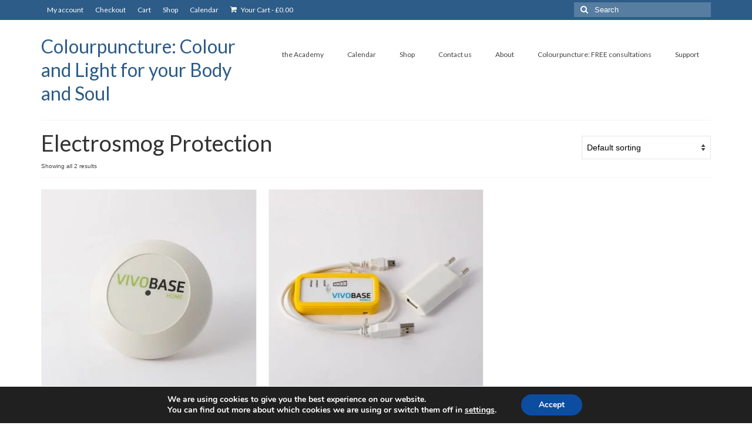

--- FILE ---
content_type: text/html; charset=UTF-8
request_url: https://colourpuncture.uk/product-tag/electrosmog-protection/
body_size: 17699
content:
<!DOCTYPE html>
<html class="no-js" lang="en-US" itemscope="itemscope" itemtype="https://schema.org/WebPage">
<head>
  <meta charset="UTF-8">
  <meta name="viewport" content="width=device-width, initial-scale=1.0">
  <meta http-equiv="X-UA-Compatible" content="IE=edge">
  <title>Electrosmog Protection &#8211; Colourpuncture: Colour and Light for your Body and Soul</title>
<meta name='robots' content='max-image-preview:large' />
	<style>img:is([sizes="auto" i], [sizes^="auto," i]) { contain-intrinsic-size: 3000px 1500px }</style>
	<link rel='dns-prefetch' href='//capi-automation.s3.us-east-2.amazonaws.com' />
<link rel='dns-prefetch' href='//fonts.googleapis.com' />
<link rel="alternate" type="application/rss+xml" title="Colourpuncture: Colour and Light for your Body and Soul &raquo; Feed" href="https://colourpuncture.uk/feed/" />
<link rel="alternate" type="application/rss+xml" title="Colourpuncture: Colour and Light for your Body and Soul &raquo; Comments Feed" href="https://colourpuncture.uk/comments/feed/" />
<link rel="alternate" type="application/rss+xml" title="Colourpuncture: Colour and Light for your Body and Soul &raquo; Electrosmog Protection Tag Feed" href="https://colourpuncture.uk/product-tag/electrosmog-protection/feed/" />
<script type="text/javascript">
/* <![CDATA[ */
window._wpemojiSettings = {"baseUrl":"https:\/\/s.w.org\/images\/core\/emoji\/16.0.1\/72x72\/","ext":".png","svgUrl":"https:\/\/s.w.org\/images\/core\/emoji\/16.0.1\/svg\/","svgExt":".svg","source":{"concatemoji":"https:\/\/colourpuncture.uk\/wp-includes\/js\/wp-emoji-release.min.js?ver=6.8.2"}};
/*! This file is auto-generated */
!function(s,n){var o,i,e;function c(e){try{var t={supportTests:e,timestamp:(new Date).valueOf()};sessionStorage.setItem(o,JSON.stringify(t))}catch(e){}}function p(e,t,n){e.clearRect(0,0,e.canvas.width,e.canvas.height),e.fillText(t,0,0);var t=new Uint32Array(e.getImageData(0,0,e.canvas.width,e.canvas.height).data),a=(e.clearRect(0,0,e.canvas.width,e.canvas.height),e.fillText(n,0,0),new Uint32Array(e.getImageData(0,0,e.canvas.width,e.canvas.height).data));return t.every(function(e,t){return e===a[t]})}function u(e,t){e.clearRect(0,0,e.canvas.width,e.canvas.height),e.fillText(t,0,0);for(var n=e.getImageData(16,16,1,1),a=0;a<n.data.length;a++)if(0!==n.data[a])return!1;return!0}function f(e,t,n,a){switch(t){case"flag":return n(e,"\ud83c\udff3\ufe0f\u200d\u26a7\ufe0f","\ud83c\udff3\ufe0f\u200b\u26a7\ufe0f")?!1:!n(e,"\ud83c\udde8\ud83c\uddf6","\ud83c\udde8\u200b\ud83c\uddf6")&&!n(e,"\ud83c\udff4\udb40\udc67\udb40\udc62\udb40\udc65\udb40\udc6e\udb40\udc67\udb40\udc7f","\ud83c\udff4\u200b\udb40\udc67\u200b\udb40\udc62\u200b\udb40\udc65\u200b\udb40\udc6e\u200b\udb40\udc67\u200b\udb40\udc7f");case"emoji":return!a(e,"\ud83e\udedf")}return!1}function g(e,t,n,a){var r="undefined"!=typeof WorkerGlobalScope&&self instanceof WorkerGlobalScope?new OffscreenCanvas(300,150):s.createElement("canvas"),o=r.getContext("2d",{willReadFrequently:!0}),i=(o.textBaseline="top",o.font="600 32px Arial",{});return e.forEach(function(e){i[e]=t(o,e,n,a)}),i}function t(e){var t=s.createElement("script");t.src=e,t.defer=!0,s.head.appendChild(t)}"undefined"!=typeof Promise&&(o="wpEmojiSettingsSupports",i=["flag","emoji"],n.supports={everything:!0,everythingExceptFlag:!0},e=new Promise(function(e){s.addEventListener("DOMContentLoaded",e,{once:!0})}),new Promise(function(t){var n=function(){try{var e=JSON.parse(sessionStorage.getItem(o));if("object"==typeof e&&"number"==typeof e.timestamp&&(new Date).valueOf()<e.timestamp+604800&&"object"==typeof e.supportTests)return e.supportTests}catch(e){}return null}();if(!n){if("undefined"!=typeof Worker&&"undefined"!=typeof OffscreenCanvas&&"undefined"!=typeof URL&&URL.createObjectURL&&"undefined"!=typeof Blob)try{var e="postMessage("+g.toString()+"("+[JSON.stringify(i),f.toString(),p.toString(),u.toString()].join(",")+"));",a=new Blob([e],{type:"text/javascript"}),r=new Worker(URL.createObjectURL(a),{name:"wpTestEmojiSupports"});return void(r.onmessage=function(e){c(n=e.data),r.terminate(),t(n)})}catch(e){}c(n=g(i,f,p,u))}t(n)}).then(function(e){for(var t in e)n.supports[t]=e[t],n.supports.everything=n.supports.everything&&n.supports[t],"flag"!==t&&(n.supports.everythingExceptFlag=n.supports.everythingExceptFlag&&n.supports[t]);n.supports.everythingExceptFlag=n.supports.everythingExceptFlag&&!n.supports.flag,n.DOMReady=!1,n.readyCallback=function(){n.DOMReady=!0}}).then(function(){return e}).then(function(){var e;n.supports.everything||(n.readyCallback(),(e=n.source||{}).concatemoji?t(e.concatemoji):e.wpemoji&&e.twemoji&&(t(e.twemoji),t(e.wpemoji)))}))}((window,document),window._wpemojiSettings);
/* ]]> */
</script>
<link rel='stylesheet' id='dashicons-css' href='https://colourpuncture.uk/wp-includes/css/dashicons.min.css?ver=6.8.2' type='text/css' media='all' />
<link rel='stylesheet' id='thickbox-css' href='https://colourpuncture.uk/wp-includes/js/thickbox/thickbox.css?ver=6.8.2' type='text/css' media='all' />
<style id='wp-emoji-styles-inline-css' type='text/css'>

	img.wp-smiley, img.emoji {
		display: inline !important;
		border: none !important;
		box-shadow: none !important;
		height: 1em !important;
		width: 1em !important;
		margin: 0 0.07em !important;
		vertical-align: -0.1em !important;
		background: none !important;
		padding: 0 !important;
	}
</style>
<link rel='stylesheet' id='cntctfrm_form_style-css' href='https://colourpuncture.uk/wp-content/plugins/contact-form-plugin/css/form_style.css?ver=4.3.5' type='text/css' media='all' />
<style id='woocommerce-inline-inline-css' type='text/css'>
.woocommerce form .form-row .required { visibility: visible; }
</style>
<link rel='stylesheet' id='mc4wp-form-themes-css' href='https://colourpuncture.uk/wp-content/plugins/mailchimp-for-wp/assets/css/form-themes.css?ver=4.10.8' type='text/css' media='all' />
<link rel='stylesheet' id='wc-gateway-ppec-frontend-css' href='https://colourpuncture.uk/wp-content/plugins/woocommerce-gateway-paypal-express-checkout/assets/css/wc-gateway-ppec-frontend.css?ver=2.1.3' type='text/css' media='all' />
<link rel='stylesheet' id='brands-styles-css' href='https://colourpuncture.uk/wp-content/plugins/woocommerce/assets/css/brands.css?ver=10.3.7' type='text/css' media='all' />
<link rel='stylesheet' id='virtue_theme-css' href='https://colourpuncture.uk/wp-content/themes/virtue/assets/css/virtue.css?ver=3.4.13' type='text/css' media='all' />
<link rel='stylesheet' id='virtue_skin-css' href='https://colourpuncture.uk/wp-content/themes/virtue/assets/css/skins/default.css?ver=3.4.13' type='text/css' media='all' />
<link rel='stylesheet' id='redux-google-fonts-virtue-css' href='https://fonts.googleapis.com/css?family=Lato%3A400%2C700&#038;ver=6.8.2' type='text/css' media='all' />
<link rel='stylesheet' id='moove_gdpr_frontend-css' href='https://colourpuncture.uk/wp-content/plugins/gdpr-cookie-compliance/dist/styles/gdpr-main.css?ver=5.0.9' type='text/css' media='all' />
<style id='moove_gdpr_frontend-inline-css' type='text/css'>
#moove_gdpr_cookie_modal,#moove_gdpr_cookie_info_bar,.gdpr_cookie_settings_shortcode_content{font-family:&#039;Nunito&#039;,sans-serif}#moove_gdpr_save_popup_settings_button{background-color:#373737;color:#fff}#moove_gdpr_save_popup_settings_button:hover{background-color:#000}#moove_gdpr_cookie_info_bar .moove-gdpr-info-bar-container .moove-gdpr-info-bar-content a.mgbutton,#moove_gdpr_cookie_info_bar .moove-gdpr-info-bar-container .moove-gdpr-info-bar-content button.mgbutton{background-color:#0C4DA2}#moove_gdpr_cookie_modal .moove-gdpr-modal-content .moove-gdpr-modal-footer-content .moove-gdpr-button-holder a.mgbutton,#moove_gdpr_cookie_modal .moove-gdpr-modal-content .moove-gdpr-modal-footer-content .moove-gdpr-button-holder button.mgbutton,.gdpr_cookie_settings_shortcode_content .gdpr-shr-button.button-green{background-color:#0C4DA2;border-color:#0C4DA2}#moove_gdpr_cookie_modal .moove-gdpr-modal-content .moove-gdpr-modal-footer-content .moove-gdpr-button-holder a.mgbutton:hover,#moove_gdpr_cookie_modal .moove-gdpr-modal-content .moove-gdpr-modal-footer-content .moove-gdpr-button-holder button.mgbutton:hover,.gdpr_cookie_settings_shortcode_content .gdpr-shr-button.button-green:hover{background-color:#fff;color:#0C4DA2}#moove_gdpr_cookie_modal .moove-gdpr-modal-content .moove-gdpr-modal-close i,#moove_gdpr_cookie_modal .moove-gdpr-modal-content .moove-gdpr-modal-close span.gdpr-icon{background-color:#0C4DA2;border:1px solid #0C4DA2}#moove_gdpr_cookie_info_bar span.moove-gdpr-infobar-allow-all.focus-g,#moove_gdpr_cookie_info_bar span.moove-gdpr-infobar-allow-all:focus,#moove_gdpr_cookie_info_bar button.moove-gdpr-infobar-allow-all.focus-g,#moove_gdpr_cookie_info_bar button.moove-gdpr-infobar-allow-all:focus,#moove_gdpr_cookie_info_bar span.moove-gdpr-infobar-reject-btn.focus-g,#moove_gdpr_cookie_info_bar span.moove-gdpr-infobar-reject-btn:focus,#moove_gdpr_cookie_info_bar button.moove-gdpr-infobar-reject-btn.focus-g,#moove_gdpr_cookie_info_bar button.moove-gdpr-infobar-reject-btn:focus,#moove_gdpr_cookie_info_bar span.change-settings-button.focus-g,#moove_gdpr_cookie_info_bar span.change-settings-button:focus,#moove_gdpr_cookie_info_bar button.change-settings-button.focus-g,#moove_gdpr_cookie_info_bar button.change-settings-button:focus{-webkit-box-shadow:0 0 1px 3px #0C4DA2;-moz-box-shadow:0 0 1px 3px #0C4DA2;box-shadow:0 0 1px 3px #0C4DA2}#moove_gdpr_cookie_modal .moove-gdpr-modal-content .moove-gdpr-modal-close i:hover,#moove_gdpr_cookie_modal .moove-gdpr-modal-content .moove-gdpr-modal-close span.gdpr-icon:hover,#moove_gdpr_cookie_info_bar span[data-href]>u.change-settings-button{color:#0C4DA2}#moove_gdpr_cookie_modal .moove-gdpr-modal-content .moove-gdpr-modal-left-content #moove-gdpr-menu li.menu-item-selected a span.gdpr-icon,#moove_gdpr_cookie_modal .moove-gdpr-modal-content .moove-gdpr-modal-left-content #moove-gdpr-menu li.menu-item-selected button span.gdpr-icon{color:inherit}#moove_gdpr_cookie_modal .moove-gdpr-modal-content .moove-gdpr-modal-left-content #moove-gdpr-menu li a span.gdpr-icon,#moove_gdpr_cookie_modal .moove-gdpr-modal-content .moove-gdpr-modal-left-content #moove-gdpr-menu li button span.gdpr-icon{color:inherit}#moove_gdpr_cookie_modal .gdpr-acc-link{line-height:0;font-size:0;color:transparent;position:absolute}#moove_gdpr_cookie_modal .moove-gdpr-modal-content .moove-gdpr-modal-close:hover i,#moove_gdpr_cookie_modal .moove-gdpr-modal-content .moove-gdpr-modal-left-content #moove-gdpr-menu li a,#moove_gdpr_cookie_modal .moove-gdpr-modal-content .moove-gdpr-modal-left-content #moove-gdpr-menu li button,#moove_gdpr_cookie_modal .moove-gdpr-modal-content .moove-gdpr-modal-left-content #moove-gdpr-menu li button i,#moove_gdpr_cookie_modal .moove-gdpr-modal-content .moove-gdpr-modal-left-content #moove-gdpr-menu li a i,#moove_gdpr_cookie_modal .moove-gdpr-modal-content .moove-gdpr-tab-main .moove-gdpr-tab-main-content a:hover,#moove_gdpr_cookie_info_bar.moove-gdpr-dark-scheme .moove-gdpr-info-bar-container .moove-gdpr-info-bar-content a.mgbutton:hover,#moove_gdpr_cookie_info_bar.moove-gdpr-dark-scheme .moove-gdpr-info-bar-container .moove-gdpr-info-bar-content button.mgbutton:hover,#moove_gdpr_cookie_info_bar.moove-gdpr-dark-scheme .moove-gdpr-info-bar-container .moove-gdpr-info-bar-content a:hover,#moove_gdpr_cookie_info_bar.moove-gdpr-dark-scheme .moove-gdpr-info-bar-container .moove-gdpr-info-bar-content button:hover,#moove_gdpr_cookie_info_bar.moove-gdpr-dark-scheme .moove-gdpr-info-bar-container .moove-gdpr-info-bar-content span.change-settings-button:hover,#moove_gdpr_cookie_info_bar.moove-gdpr-dark-scheme .moove-gdpr-info-bar-container .moove-gdpr-info-bar-content button.change-settings-button:hover,#moove_gdpr_cookie_info_bar.moove-gdpr-dark-scheme .moove-gdpr-info-bar-container .moove-gdpr-info-bar-content u.change-settings-button:hover,#moove_gdpr_cookie_info_bar span[data-href]>u.change-settings-button,#moove_gdpr_cookie_info_bar.moove-gdpr-dark-scheme .moove-gdpr-info-bar-container .moove-gdpr-info-bar-content a.mgbutton.focus-g,#moove_gdpr_cookie_info_bar.moove-gdpr-dark-scheme .moove-gdpr-info-bar-container .moove-gdpr-info-bar-content button.mgbutton.focus-g,#moove_gdpr_cookie_info_bar.moove-gdpr-dark-scheme .moove-gdpr-info-bar-container .moove-gdpr-info-bar-content a.focus-g,#moove_gdpr_cookie_info_bar.moove-gdpr-dark-scheme .moove-gdpr-info-bar-container .moove-gdpr-info-bar-content button.focus-g,#moove_gdpr_cookie_info_bar.moove-gdpr-dark-scheme .moove-gdpr-info-bar-container .moove-gdpr-info-bar-content a.mgbutton:focus,#moove_gdpr_cookie_info_bar.moove-gdpr-dark-scheme .moove-gdpr-info-bar-container .moove-gdpr-info-bar-content button.mgbutton:focus,#moove_gdpr_cookie_info_bar.moove-gdpr-dark-scheme .moove-gdpr-info-bar-container .moove-gdpr-info-bar-content a:focus,#moove_gdpr_cookie_info_bar.moove-gdpr-dark-scheme .moove-gdpr-info-bar-container .moove-gdpr-info-bar-content button:focus,#moove_gdpr_cookie_info_bar.moove-gdpr-dark-scheme .moove-gdpr-info-bar-container .moove-gdpr-info-bar-content span.change-settings-button.focus-g,span.change-settings-button:focus,button.change-settings-button.focus-g,button.change-settings-button:focus,#moove_gdpr_cookie_info_bar.moove-gdpr-dark-scheme .moove-gdpr-info-bar-container .moove-gdpr-info-bar-content u.change-settings-button.focus-g,#moove_gdpr_cookie_info_bar.moove-gdpr-dark-scheme .moove-gdpr-info-bar-container .moove-gdpr-info-bar-content u.change-settings-button:focus{color:#0C4DA2}#moove_gdpr_cookie_modal .moove-gdpr-branding.focus-g span,#moove_gdpr_cookie_modal .moove-gdpr-modal-content .moove-gdpr-tab-main a.focus-g,#moove_gdpr_cookie_modal .moove-gdpr-modal-content .moove-gdpr-tab-main .gdpr-cd-details-toggle.focus-g{color:#0C4DA2}#moove_gdpr_cookie_modal.gdpr_lightbox-hide{display:none}
</style>
<script type="text/javascript" src="https://colourpuncture.uk/wp-includes/js/jquery/jquery.min.js?ver=3.7.1" id="jquery-core-js"></script>
<script type="text/javascript" src="https://colourpuncture.uk/wp-includes/js/jquery/jquery-migrate.min.js?ver=3.4.1" id="jquery-migrate-js"></script>
<script type="text/javascript" src="https://colourpuncture.uk/wp-content/plugins/woocommerce/assets/js/jquery-blockui/jquery.blockUI.min.js?ver=2.7.0-wc.10.3.7" id="wc-jquery-blockui-js" defer="defer" data-wp-strategy="defer"></script>
<script type="text/javascript" id="wc-add-to-cart-js-extra">
/* <![CDATA[ */
var wc_add_to_cart_params = {"ajax_url":"\/wp-admin\/admin-ajax.php","wc_ajax_url":"\/?wc-ajax=%%endpoint%%","i18n_view_cart":"View cart","cart_url":"https:\/\/colourpuncture.uk\/cart\/","is_cart":"","cart_redirect_after_add":"no"};
/* ]]> */
</script>
<script type="text/javascript" src="https://colourpuncture.uk/wp-content/plugins/woocommerce/assets/js/frontend/add-to-cart.min.js?ver=10.3.7" id="wc-add-to-cart-js" defer="defer" data-wp-strategy="defer"></script>
<script type="text/javascript" src="https://colourpuncture.uk/wp-content/plugins/woocommerce/assets/js/js-cookie/js.cookie.min.js?ver=2.1.4-wc.10.3.7" id="wc-js-cookie-js" defer="defer" data-wp-strategy="defer"></script>
<script type="text/javascript" id="woocommerce-js-extra">
/* <![CDATA[ */
var woocommerce_params = {"ajax_url":"\/wp-admin\/admin-ajax.php","wc_ajax_url":"\/?wc-ajax=%%endpoint%%","i18n_password_show":"Show password","i18n_password_hide":"Hide password"};
/* ]]> */
</script>
<script type="text/javascript" src="https://colourpuncture.uk/wp-content/plugins/woocommerce/assets/js/frontend/woocommerce.min.js?ver=10.3.7" id="woocommerce-js" defer="defer" data-wp-strategy="defer"></script>
<!--[if lt IE 9]>
<script type="text/javascript" src="https://colourpuncture.uk/wp-content/themes/virtue/assets/js/vendor/respond.min.js?ver=6.8.2" id="virtue-respond-js"></script>
<![endif]-->
<link rel="https://api.w.org/" href="https://colourpuncture.uk/wp-json/" /><link rel="alternate" title="JSON" type="application/json" href="https://colourpuncture.uk/wp-json/wp/v2/product_tag/291" /><link rel="EditURI" type="application/rsd+xml" title="RSD" href="https://colourpuncture.uk/xmlrpc.php?rsd" />
<meta name="generator" content="WordPress 6.8.2" />
<meta name="generator" content="WooCommerce 10.3.7" />
<style type="text/css">#logo {padding-top:25px;}#logo {padding-bottom:10px;}#logo {margin-left:0px;}#logo {margin-right:0px;}#nav-main {margin-top:40px;}#nav-main {margin-bottom:10px;}.headerfont, .tp-caption {font-family:Lato;}.topbarmenu ul li {font-family:Lato;}input[type=number]::-webkit-inner-spin-button, input[type=number]::-webkit-outer-spin-button { -webkit-appearance: none; margin: 0; } input[type=number] {-moz-appearance: textfield;}.quantity input::-webkit-outer-spin-button,.quantity input::-webkit-inner-spin-button {display: none;}.kad-hidepostauthortop, .postauthortop {display:none;}.product_item .product_details h5 {text-transform: none;}.product_item .product_details h5 {min-height:40px;}.entry-content p { margin-bottom:16px;}</style>	<noscript><style>.woocommerce-product-gallery{ opacity: 1 !important; }</style></noscript>
	<style type="text/css">.recentcomments a{display:inline !important;padding:0 !important;margin:0 !important;}</style>			<script  type="text/javascript">
				!function(f,b,e,v,n,t,s){if(f.fbq)return;n=f.fbq=function(){n.callMethod?
					n.callMethod.apply(n,arguments):n.queue.push(arguments)};if(!f._fbq)f._fbq=n;
					n.push=n;n.loaded=!0;n.version='2.0';n.queue=[];t=b.createElement(e);t.async=!0;
					t.src=v;s=b.getElementsByTagName(e)[0];s.parentNode.insertBefore(t,s)}(window,
					document,'script','https://connect.facebook.net/en_US/fbevents.js');
			</script>
			<!-- WooCommerce Facebook Integration Begin -->
			<script  type="text/javascript">

				fbq('init', '2481138922182159', {}, {
    "agent": "woocommerce_0-10.3.7-3.5.13"
});

				document.addEventListener( 'DOMContentLoaded', function() {
					// Insert placeholder for events injected when a product is added to the cart through AJAX.
					document.body.insertAdjacentHTML( 'beforeend', '<div class=\"wc-facebook-pixel-event-placeholder\"></div>' );
				}, false );

			</script>
			<!-- WooCommerce Facebook Integration End -->
			<link rel="icon" href="https://colourpuncture.uk/wp-content/uploads/2019/08/cropped-colourpuncture-for-children-32x32.jpg" sizes="32x32" />
<link rel="icon" href="https://colourpuncture.uk/wp-content/uploads/2019/08/cropped-colourpuncture-for-children-192x192.jpg" sizes="192x192" />
<link rel="apple-touch-icon" href="https://colourpuncture.uk/wp-content/uploads/2019/08/cropped-colourpuncture-for-children-180x180.jpg" />
<meta name="msapplication-TileImage" content="https://colourpuncture.uk/wp-content/uploads/2019/08/cropped-colourpuncture-for-children-270x270.jpg" />
<style type="text/css" title="dynamic-css" class="options-output">header #logo a.brand,.logofont{font-family:Lato;line-height:40px;font-weight:400;font-style:normal;font-size:32px;}.kad_tagline{font-family:Lato;line-height:20px;font-weight:400;font-style:normal;color:#444444;font-size:14px;}.product_item .product_details h5{font-family:Lato;line-height:20px;font-weight:700;font-style:normal;font-size:16px;}h1{font-family:Lato;line-height:40px;font-weight:normal;font-style:400;font-size:38px;}h2{font-family:Lato;line-height:40px;font-weight:normal;font-style:normal;font-size:32px;}h3{font-family:Lato;line-height:40px;font-weight:normal;font-style:400;font-size:28px;}h4{font-family:Lato;line-height:40px;font-weight:normal;font-style:400;font-size:24px;}h5{font-family:Lato;line-height:24px;font-weight:normal;font-style:700;font-size:18px;}body{font-family:Verdana, Geneva, sans-serif;line-height:20px;font-weight:normal;font-style:400;font-size:14px;}#nav-main ul.sf-menu a{font-family:Lato;line-height:18px;font-weight:400;font-style:normal;font-size:12px;}#nav-second ul.sf-menu a{font-family:Lato;line-height:22px;font-weight:400;font-style:normal;font-size:18px;}.kad-nav-inner .kad-mnav, .kad-mobile-nav .kad-nav-inner li a,.nav-trigger-case{font-family:Lato;line-height:20px;font-weight:400;font-style:normal;font-size:16px;}</style></head>
<body class="archive tax-product_tag term-electrosmog-protection term-291 wp-embed-responsive wp-theme-virtue theme-virtue woocommerce woocommerce-page woocommerce-no-js wide">
	<div id="kt-skip-link"><a href="#content">Skip to Main Content</a></div>
	<div id="wrapper" class="container">
	<header class="banner headerclass" itemscope itemtype="https://schema.org/WPHeader">
	<div id="topbar" class="topclass">
	<div class="container">
		<div class="row">
			<div class="col-md-6 col-sm-6 kad-topbar-left">
				<div class="topbarmenu clearfix">
				<ul id="menu-toolbar-menu" class="sf-menu"><li  class=" menu-item-1938"><a href="https://colourpuncture.uk/my-account/"><span>My account</span></a></li>
<li  class=" menu-item-1939"><a href="https://colourpuncture.uk/checkout/"><span>Checkout</span></a></li>
<li  class=" menu-item-2285"><a href="https://colourpuncture.uk/cart/"><span>Cart</span></a></li>
<li  class=" sf-dropdown menu-item-2295"><a href="https://colourpuncture.uk/shop/"><span>Shop</span></a>
<ul class="sub-menu sf-dropdown-menu dropdown">
	<li  class=" menu-item-5169"><a href="https://colourpuncture.uk/category/colourpuncture/"><span>Colourpuncture</span></a></li>
	<li  class=" menu-item-5170"><a href="https://colourpuncture.uk/category/crystal-therapy/"><span>Crystal therapy</span></a></li>
</ul>
</li>
<li  class=" menu-item-4288"><a href="https://colourpuncture.uk/calendar/"><span>Calendar</span></a></li>
</ul>						<ul class="kad-cart-total">
							<li>
								<a class="cart-contents" href="https://colourpuncture.uk/cart/" title="View your shopping cart">
									<i class="icon-shopping-cart" style="padding-right:5px;"></i>
									Your Cart									<span class="kad-cart-dash">-</span>
									<span class="woocommerce-Price-amount amount"><bdi><span class="woocommerce-Price-currencySymbol">&pound;</span>0.00</bdi></span>								</a>
							</li>
						</ul>
										</div>
			</div><!-- close col-md-6 --> 
			<div class="col-md-6 col-sm-6 kad-topbar-right">
				<div id="topbar-search" class="topbar-widget">
					<form role="search" method="get" class="form-search" action="https://colourpuncture.uk/">
	<label>
		<span class="screen-reader-text">Search for:</span>
		<input type="text" value="" name="s" class="search-query" placeholder="Search">
	</label>
	<button type="submit" class="search-icon"><i class="icon-search"></i></button>
</form>				</div>
			</div> <!-- close col-md-6-->
		</div> <!-- Close Row -->
	</div> <!-- Close Container -->
</div>	<div class="container">
		<div class="row">
			<div class="col-md-4 clearfix kad-header-left">
				<div id="logo" class="logocase">
					<a class="brand logofont" href="https://colourpuncture.uk/">
						Colourpuncture: Colour and Light for your Body and Soul					</a>
									</div> <!-- Close #logo -->
			</div><!-- close logo span -->
							<div class="col-md-8 kad-header-right">
					<nav id="nav-main" class="clearfix" itemscope itemtype="https://schema.org/SiteNavigationElement">
						<ul id="menu-main" class="sf-menu"><li  class=" sf-dropdown menu-item-1903"><a href="https://colourpuncture.uk/the-academy/"><span>the Academy</span></a>
<ul class="sub-menu sf-dropdown-menu dropdown">
	<li  class=" menu-item-5393"><a href="https://colourpuncture.uk/the-academy/constitutional-iridology/"><span>Constitutional Iridology</span></a></li>
	<li  class=" sf-dropdown-submenu menu-item-1907"><a href="https://colourpuncture.uk/the-academy/professional-colourpuncture-training-course/"><span>Professional Colourpuncture training course</span></a>
	<ul class="sub-menu sf-dropdown-menu dropdown">
		<li  class=" menu-item-5552"><a href="https://colourpuncture.uk/the-academy/professional-colourpuncture-training-course/part-1-introduction-to-colourpuncture/"><span>Part 1: Introduction to Colourpuncture</span></a></li>
		<li  class=" menu-item-5553"><a href="https://colourpuncture.uk/the-academy/professional-colourpuncture-training-course/part-5-function-circles/"><span>Part 5: Function Circles</span></a></li>
		<li  class=" menu-item-5554"><a href="https://colourpuncture.uk/the-academy/professional-colourpuncture-training-course/part-6-conflict-resolution/"><span>Part 6: Conflict Resolution</span></a></li>
	</ul>
</li>
	<li  class=" menu-item-1906"><a href="https://colourpuncture.uk/the-academy/colourpuncture-short-workshops/"><span>Colourpuncture Short Workshops</span></a></li>
	<li  class=" menu-item-1904"><a href="https://colourpuncture.uk/the-academy/colourpuncture-cpd/"><span>Colourpuncture CPD</span></a></li>
	<li  class=" sf-dropdown-submenu menu-item-1905"><a href="https://colourpuncture.uk/the-academy/cpd-for-therapists/"><span>CPD for therapists</span></a>
	<ul class="sub-menu sf-dropdown-menu dropdown">
		<li  class=" menu-item-1922"><a href="https://colourpuncture.uk/the-academy/cpd-for-therapists/auricular-colourpuncture/"><span>Auricular Colourpuncture</span></a>
		<ul class="sub-menu sf-dropdown-menu dropdown">
			<li  class=" menu-item-1924"><a href="https://colourpuncture.uk/the-academy/cpd-for-therapists/auricular-colourpuncture/auricular-colourpuncture-part-1-cause-effect-consequence-and-5-elements/"><span>Auricular Colourpuncture Part 1: Cause-effect-consequence and 5 elements</span></a></li>
			<li  class=" menu-item-1923"><a href="https://colourpuncture.uk/the-academy/cpd-for-therapists/auricular-colourpuncture/auricular-colourpuncture-part-2-shadows-of-life/"><span>Auricular Colourpuncture Part 2: Shadows of Life</span></a></li>
		</ul>
</li>
		<li  class=" menu-item-2328"><a href="https://colourpuncture.uk/the-academy/cpd-for-therapists/colour-beauty/"><span>Colour Beauty</span></a></li>
		<li  class=" menu-item-2327"><a href="https://colourpuncture.uk/the-academy/cpd-for-therapists/colour-reflexology/"><span>Colour Reflexology</span></a>
		<ul class="sub-menu sf-dropdown-menu dropdown">
			<li  class=" menu-item-2330"><a href="https://colourpuncture.uk/the-academy/cpd-for-therapists/colour-reflexology/colour-reflexology-part-1/"><span>Colour Reflexology Part 1</span></a></li>
			<li  class=" menu-item-2329"><a href="https://colourpuncture.uk/the-academy/cpd-for-therapists/colour-reflexology/colour-reflexology-part-2/"><span>Colour Reflexology Part 2</span></a></li>
		</ul>
</li>
		<li  class=" menu-item-2326"><a href="https://colourpuncture.uk/the-academy/cpd-for-therapists/energy-emission-analysis-kirlian-photography/"><span>Energy Emission Analysis (Kirlian Photography)</span></a></li>
		<li  class=" menu-item-2325"><a href="https://colourpuncture.uk/the-academy/cpd-for-therapists/ophthalmic-genetic-therapy-ogt/"><span>Ophthalmic Genetic Therapy (OGT)</span></a></li>
	</ul>
</li>
</ul>
</li>
<li  class=" menu-item-5256"><a href="https://colourpuncture.uk/calendar/"><span>Calendar</span></a></li>
<li  class=" sf-dropdown menu-item-1941"><a href="https://colourpuncture.uk/shop/"><span>Shop</span></a>
<ul class="sub-menu sf-dropdown-menu dropdown">
	<li  class=" menu-item-5230"><a href="https://colourpuncture.uk/product-category/books/"><span>Books</span></a></li>
	<li  class=" menu-item-5229"><a href="https://colourpuncture.uk/product-category/colourpuncture/"><span>Colourpuncture</span></a></li>
	<li  class=" menu-item-5228"><a href="https://colourpuncture.uk/product-category/crystal/"><span>Crystal</span></a></li>
	<li  class=" menu-item-5232"><a href="https://colourpuncture.uk/product-category/induction/"><span>Induction</span></a></li>
	<li  class=" menu-item-5281"><a href="https://colourpuncture.uk/product-category/sound/"><span>Sound</span></a></li>
	<li  class=" menu-item-5231"><a href="https://colourpuncture.uk/product-category/wellness/"><span>Wellness</span></a></li>
	<li  class=" menu-item-5563"><a href="https://colourpuncture.uk/product-category/workshops-and-courses/"><span>Workshops and Courses</span></a></li>
</ul>
</li>
<li  class=" menu-item-1858"><a href="https://colourpuncture.uk/contact-us/"><span>Contact us</span></a></li>
<li  class=" sf-dropdown menu-item-5185"><a href="https://colourpuncture.uk/about/"><span>About</span></a>
<ul class="sub-menu sf-dropdown-menu dropdown">
	<li  class=" sf-dropdown-submenu menu-item-1859"><a href="https://colourpuncture.uk/sample-page/"><span>Colourpuncture</span></a>
	<ul class="sub-menu sf-dropdown-menu dropdown">
		<li  class=" menu-item-5186"><a href="https://colourpuncture.uk/about/disclaimer/"><span>Disclaimer</span></a></li>
		<li  class=" menu-item-5187"><a href="https://colourpuncture.uk/about/terms-and-conditions/"><span>Terms and Conditions</span></a></li>
		<li  class=" menu-item-5188"><a href="https://colourpuncture.uk/about/privacy-policy/"><span>Privacy Policy</span></a></li>
	</ul>
</li>
</ul>
</li>
<li  class=" menu-item-5255"><a href="https://colourpuncture.uk/colourpuncture-100-in-30/"><span>Colourpuncture: FREE consultations</span></a></li>
<li  class=" sf-dropdown menu-item-5473"><a href="https://colourpuncture.uk/support/"><span>Support</span></a>
<ul class="sub-menu sf-dropdown-menu dropdown">
	<li  class=" menu-item-5474"><a href="https://colourpuncture.uk/support/colourpuncture-f-a-q/"><span>Colourpuncture F. A. Q.</span></a></li>
	<li  class=" menu-item-5475"><a href="https://colourpuncture.uk/support/maintenance-of-colourpuncture-light-pens-perlux-p-117-and-f-333/"><span>Maintenance of Colourpuncture light pens Perlux P-117 and F-333</span></a></li>
	<li  class=" sf-dropdown-submenu menu-item-5480"><a href="https://colourpuncture.uk/support/colourpuncture-professional-training-resources/"><span>Colourpuncture Professional Training: Resources</span></a>
	<ul class="sub-menu sf-dropdown-menu dropdown">
		<li  class=" menu-item-5481"><a href="https://colourpuncture.uk/support/colourpuncture-professional-training-resources/student-resource-module-1-introduction-to-colourpuncture/"><span>Student Resource Module 1: Introduction to Colourpuncture</span></a></li>
	</ul>
</li>
</ul>
</li>
</ul>					</nav> 
				</div> <!-- Close menuclass-->
			       
		</div> <!-- Close Row -->
					<div id="mobile-nav-trigger" class="nav-trigger">
				<button class="nav-trigger-case mobileclass collapsed" data-toggle="collapse" data-target=".kad-nav-collapse">
					<span class="kad-navbtn"><i class="icon-reorder"></i></span>
					<span class="kad-menu-name">Menu</span>
				</button>
			</div>
			<div id="kad-mobile-nav" class="kad-mobile-nav">
				<div class="kad-nav-inner mobileclass">
					<div class="kad-nav-collapse">
					<ul id="menu-main-1" class="kad-mnav"><li  class=" sf-dropdown menu-item-1903"><a href="https://colourpuncture.uk/the-academy/"><span>the Academy</span></a>
<ul class="sub-menu sf-dropdown-menu dropdown">
	<li  class=" menu-item-5393"><a href="https://colourpuncture.uk/the-academy/constitutional-iridology/"><span>Constitutional Iridology</span></a></li>
	<li  class=" sf-dropdown-submenu menu-item-1907"><a href="https://colourpuncture.uk/the-academy/professional-colourpuncture-training-course/"><span>Professional Colourpuncture training course</span></a>
	<ul class="sub-menu sf-dropdown-menu dropdown">
		<li  class=" menu-item-5552"><a href="https://colourpuncture.uk/the-academy/professional-colourpuncture-training-course/part-1-introduction-to-colourpuncture/"><span>Part 1: Introduction to Colourpuncture</span></a></li>
		<li  class=" menu-item-5553"><a href="https://colourpuncture.uk/the-academy/professional-colourpuncture-training-course/part-5-function-circles/"><span>Part 5: Function Circles</span></a></li>
		<li  class=" menu-item-5554"><a href="https://colourpuncture.uk/the-academy/professional-colourpuncture-training-course/part-6-conflict-resolution/"><span>Part 6: Conflict Resolution</span></a></li>
	</ul>
</li>
	<li  class=" menu-item-1906"><a href="https://colourpuncture.uk/the-academy/colourpuncture-short-workshops/"><span>Colourpuncture Short Workshops</span></a></li>
	<li  class=" menu-item-1904"><a href="https://colourpuncture.uk/the-academy/colourpuncture-cpd/"><span>Colourpuncture CPD</span></a></li>
	<li  class=" sf-dropdown-submenu menu-item-1905"><a href="https://colourpuncture.uk/the-academy/cpd-for-therapists/"><span>CPD for therapists</span></a>
	<ul class="sub-menu sf-dropdown-menu dropdown">
		<li  class=" menu-item-1922"><a href="https://colourpuncture.uk/the-academy/cpd-for-therapists/auricular-colourpuncture/"><span>Auricular Colourpuncture</span></a>
		<ul class="sub-menu sf-dropdown-menu dropdown">
			<li  class=" menu-item-1924"><a href="https://colourpuncture.uk/the-academy/cpd-for-therapists/auricular-colourpuncture/auricular-colourpuncture-part-1-cause-effect-consequence-and-5-elements/"><span>Auricular Colourpuncture Part 1: Cause-effect-consequence and 5 elements</span></a></li>
			<li  class=" menu-item-1923"><a href="https://colourpuncture.uk/the-academy/cpd-for-therapists/auricular-colourpuncture/auricular-colourpuncture-part-2-shadows-of-life/"><span>Auricular Colourpuncture Part 2: Shadows of Life</span></a></li>
		</ul>
</li>
		<li  class=" menu-item-2328"><a href="https://colourpuncture.uk/the-academy/cpd-for-therapists/colour-beauty/"><span>Colour Beauty</span></a></li>
		<li  class=" menu-item-2327"><a href="https://colourpuncture.uk/the-academy/cpd-for-therapists/colour-reflexology/"><span>Colour Reflexology</span></a>
		<ul class="sub-menu sf-dropdown-menu dropdown">
			<li  class=" menu-item-2330"><a href="https://colourpuncture.uk/the-academy/cpd-for-therapists/colour-reflexology/colour-reflexology-part-1/"><span>Colour Reflexology Part 1</span></a></li>
			<li  class=" menu-item-2329"><a href="https://colourpuncture.uk/the-academy/cpd-for-therapists/colour-reflexology/colour-reflexology-part-2/"><span>Colour Reflexology Part 2</span></a></li>
		</ul>
</li>
		<li  class=" menu-item-2326"><a href="https://colourpuncture.uk/the-academy/cpd-for-therapists/energy-emission-analysis-kirlian-photography/"><span>Energy Emission Analysis (Kirlian Photography)</span></a></li>
		<li  class=" menu-item-2325"><a href="https://colourpuncture.uk/the-academy/cpd-for-therapists/ophthalmic-genetic-therapy-ogt/"><span>Ophthalmic Genetic Therapy (OGT)</span></a></li>
	</ul>
</li>
</ul>
</li>
<li  class=" menu-item-5256"><a href="https://colourpuncture.uk/calendar/"><span>Calendar</span></a></li>
<li  class=" sf-dropdown menu-item-1941"><a href="https://colourpuncture.uk/shop/"><span>Shop</span></a>
<ul class="sub-menu sf-dropdown-menu dropdown">
	<li  class=" menu-item-5230"><a href="https://colourpuncture.uk/product-category/books/"><span>Books</span></a></li>
	<li  class=" menu-item-5229"><a href="https://colourpuncture.uk/product-category/colourpuncture/"><span>Colourpuncture</span></a></li>
	<li  class=" menu-item-5228"><a href="https://colourpuncture.uk/product-category/crystal/"><span>Crystal</span></a></li>
	<li  class=" menu-item-5232"><a href="https://colourpuncture.uk/product-category/induction/"><span>Induction</span></a></li>
	<li  class=" menu-item-5281"><a href="https://colourpuncture.uk/product-category/sound/"><span>Sound</span></a></li>
	<li  class=" menu-item-5231"><a href="https://colourpuncture.uk/product-category/wellness/"><span>Wellness</span></a></li>
	<li  class=" menu-item-5563"><a href="https://colourpuncture.uk/product-category/workshops-and-courses/"><span>Workshops and Courses</span></a></li>
</ul>
</li>
<li  class=" menu-item-1858"><a href="https://colourpuncture.uk/contact-us/"><span>Contact us</span></a></li>
<li  class=" sf-dropdown menu-item-5185"><a href="https://colourpuncture.uk/about/"><span>About</span></a>
<ul class="sub-menu sf-dropdown-menu dropdown">
	<li  class=" sf-dropdown-submenu menu-item-1859"><a href="https://colourpuncture.uk/sample-page/"><span>Colourpuncture</span></a>
	<ul class="sub-menu sf-dropdown-menu dropdown">
		<li  class=" menu-item-5186"><a href="https://colourpuncture.uk/about/disclaimer/"><span>Disclaimer</span></a></li>
		<li  class=" menu-item-5187"><a href="https://colourpuncture.uk/about/terms-and-conditions/"><span>Terms and Conditions</span></a></li>
		<li  class=" menu-item-5188"><a href="https://colourpuncture.uk/about/privacy-policy/"><span>Privacy Policy</span></a></li>
	</ul>
</li>
</ul>
</li>
<li  class=" menu-item-5255"><a href="https://colourpuncture.uk/colourpuncture-100-in-30/"><span>Colourpuncture: FREE consultations</span></a></li>
<li  class=" sf-dropdown menu-item-5473"><a href="https://colourpuncture.uk/support/"><span>Support</span></a>
<ul class="sub-menu sf-dropdown-menu dropdown">
	<li  class=" menu-item-5474"><a href="https://colourpuncture.uk/support/colourpuncture-f-a-q/"><span>Colourpuncture F. A. Q.</span></a></li>
	<li  class=" menu-item-5475"><a href="https://colourpuncture.uk/support/maintenance-of-colourpuncture-light-pens-perlux-p-117-and-f-333/"><span>Maintenance of Colourpuncture light pens Perlux P-117 and F-333</span></a></li>
	<li  class=" sf-dropdown-submenu menu-item-5480"><a href="https://colourpuncture.uk/support/colourpuncture-professional-training-resources/"><span>Colourpuncture Professional Training: Resources</span></a>
	<ul class="sub-menu sf-dropdown-menu dropdown">
		<li  class=" menu-item-5481"><a href="https://colourpuncture.uk/support/colourpuncture-professional-training-resources/student-resource-module-1-introduction-to-colourpuncture/"><span>Student Resource Module 1: Introduction to Colourpuncture</span></a></li>
	</ul>
</li>
</ul>
</li>
</ul>					</div>
				</div>
			</div>
		 
	</div> <!-- Close Container -->
	</header>
	<div class="wrap contentclass" role="document">

		<div id="content" class="container">
		<div class="row">
		<div class="main col-md-12" role="main">
		
					<div class="page-header">
				<form class="woocommerce-ordering" method="get">
		<select
		name="orderby"
		class="orderby"
					aria-label="Shop order"
			>
					<option value="menu_order"  selected='selected'>Default sorting</option>
					<option value="popularity" >Sort by popularity</option>
					<option value="rating" >Sort by average rating</option>
					<option value="date" >Sort by latest</option>
					<option value="price" >Sort by price: low to high</option>
					<option value="price-desc" >Sort by price: high to low</option>
			</select>
	<input type="hidden" name="paged" value="1" />
	</form>
				<h1 class="page-title">Electrosmog Protection</h1>
				<p class="woocommerce-result-count" role="alert" aria-relevant="all" >
	Showing all 2 results</p>
			</div>
		
		<div class="clearfix">
				</div>
		<div class="woocommerce-notices-wrapper"></div><div id="product_wrapper" class="products kt-masonry-init rowtight shopcolumn3 shopfullwidth" data-masonry-selector=".kad_product"><div class="product type-product post-5339 status-publish first instock product_cat-electrosmog-protection product_tag-colourpuncture product_tag-electrosmog-protection has-post-thumbnail purchasable product-type-simple tcol-md-4 tcol-sm-4 tcol-xs-6 tcol-ss-12 kad_product">
	<div class="grid_item product_item clearfix"><a href="https://colourpuncture.uk/product/vivobase-home/" class="product_item_link product_img_link"> 
					<img width="365" height="365" src="https://colourpuncture.uk/wp-content/uploads/2021/10/esogetics-produkte-6289-365x365.jpg" srcset="https://colourpuncture.uk/wp-content/uploads/2021/10/esogetics-produkte-6289-365x365.jpg 365w, https://colourpuncture.uk/wp-content/uploads/2021/10/esogetics-produkte-6289-300x300.jpg 300w, https://colourpuncture.uk/wp-content/uploads/2021/10/esogetics-produkte-6289-100x100.jpg 100w, https://colourpuncture.uk/wp-content/uploads/2021/10/esogetics-produkte-6289-600x600.jpg 600w, https://colourpuncture.uk/wp-content/uploads/2021/10/esogetics-produkte-6289-150x150.jpg 150w, https://colourpuncture.uk/wp-content/uploads/2021/10/esogetics-produkte-6289-768x768.jpg 768w, https://colourpuncture.uk/wp-content/uploads/2021/10/esogetics-produkte-6289-916x916.jpg 916w, https://colourpuncture.uk/wp-content/uploads/2021/10/esogetics-produkte-6289-458x458.jpg 458w, https://colourpuncture.uk/wp-content/uploads/2021/10/esogetics-produkte-6289-536x536.jpg 536w, https://colourpuncture.uk/wp-content/uploads/2021/10/esogetics-produkte-6289-268x268.jpg 268w, https://colourpuncture.uk/wp-content/uploads/2021/10/esogetics-produkte-6289-730x730.jpg 730w, https://colourpuncture.uk/wp-content/uploads/2021/10/esogetics-produkte-6289.jpg 1000w" sizes="(max-width: 365px) 100vw, 365px" class="attachment-shop_catalog size-365x365 wp-post-image" alt="Vivobase home">
					</a><div class="details_product_item"><div class="product_details"><a href="https://colourpuncture.uk/product/vivobase-home/" class="product_item_link"><h5>Vivobase home</h5></a>			<div class="product_excerpt">
				<p>Safety mechanism of electromagnetic pollution By generating a specific electrostatic field, humans, animals and plants can keep their health despite of a radiation environment. The device is effective within a radius of 30 m, secured through walls and ceilings. The &hellip; <a href="https://colourpuncture.uk/product/vivobase-home/">Continued</a></p>
			</div>
		</div><span class="notrated">not rated</span>
	<span class="product_price headerfont"><span class="woocommerce-Price-amount amount"><bdi><span class="woocommerce-Price-currencySymbol">&pound;</span>350.00</bdi></span></span>
<a href="/product-tag/electrosmog-protection/?add-to-cart=5339" aria-describedby="woocommerce_loop_add_to_cart_link_describedby_5339" data-quantity="1" class="button product_type_simple add_to_cart_button ajax_add_to_cart kad-btn headerfont kad_add_to_cart" data-product_id="5339" data-product_sku="" aria-label="Add to cart: &ldquo;Vivobase home&rdquo;" rel="nofollow" data-success_message="&ldquo;Vivobase home&rdquo; has been added to your cart" role="button">Add to cart</a>	<span id="woocommerce_loop_add_to_cart_link_describedby_5339" class="screen-reader-text">
			</span>
</div></div></div>
<div class="product type-product post-5342 status-publish instock product_cat-electrosmog-protection product_tag-colourpuncture product_tag-electrosmog-protection has-post-thumbnail purchasable product-type-simple tcol-md-4 tcol-sm-4 tcol-xs-6 tcol-ss-12 kad_product">
	<div class="grid_item product_item clearfix"><a href="https://colourpuncture.uk/product/vivobase-mobile/" class="product_item_link product_img_link"> 
					<img width="365" height="365" src="https://colourpuncture.uk/wp-content/uploads/2021/10/esogetics-produkte-6300-365x365.jpg" srcset="https://colourpuncture.uk/wp-content/uploads/2021/10/esogetics-produkte-6300-365x365.jpg 365w, https://colourpuncture.uk/wp-content/uploads/2021/10/esogetics-produkte-6300-300x300.jpg 300w, https://colourpuncture.uk/wp-content/uploads/2021/10/esogetics-produkte-6300-100x100.jpg 100w, https://colourpuncture.uk/wp-content/uploads/2021/10/esogetics-produkte-6300-600x600.jpg 600w, https://colourpuncture.uk/wp-content/uploads/2021/10/esogetics-produkte-6300-150x150.jpg 150w, https://colourpuncture.uk/wp-content/uploads/2021/10/esogetics-produkte-6300-768x768.jpg 768w, https://colourpuncture.uk/wp-content/uploads/2021/10/esogetics-produkte-6300-916x916.jpg 916w, https://colourpuncture.uk/wp-content/uploads/2021/10/esogetics-produkte-6300-458x458.jpg 458w, https://colourpuncture.uk/wp-content/uploads/2021/10/esogetics-produkte-6300-536x536.jpg 536w, https://colourpuncture.uk/wp-content/uploads/2021/10/esogetics-produkte-6300-268x268.jpg 268w, https://colourpuncture.uk/wp-content/uploads/2021/10/esogetics-produkte-6300-730x730.jpg 730w, https://colourpuncture.uk/wp-content/uploads/2021/10/esogetics-produkte-6300.jpg 1000w" sizes="(max-width: 365px) 100vw, 365px" class="attachment-shop_catalog size-365x365 wp-post-image" alt="Vivobase mobile">
					</a><div class="details_product_item"><div class="product_details"><a href="https://colourpuncture.uk/product/vivobase-mobile/" class="product_item_link"><h5>Vivobase mobile</h5></a>			<div class="product_excerpt">
				<span class="&quot;hps&quot;">The</span> <span class="&quot;hps&quot;">Bioprotect</span>-mobile <span class="&quot;hps&quot;">is an effective</span> <span class="&quot;hps&quot;">electrosmog</span> <span class="&quot;hps&quot;">protection</span> <span class="&quot;hps&quot;">device in</span> <span class="&quot;hps&quot;">small handy</span> <span class="&quot;hps&quot;">design.</span>			</div>
		</div><span class="notrated">not rated</span>
	<span class="product_price headerfont"><span class="woocommerce-Price-amount amount"><bdi><span class="woocommerce-Price-currencySymbol">&pound;</span>203.00</bdi></span></span>
<a href="/product-tag/electrosmog-protection/?add-to-cart=5342" aria-describedby="woocommerce_loop_add_to_cart_link_describedby_5342" data-quantity="1" class="button product_type_simple add_to_cart_button ajax_add_to_cart kad-btn headerfont kad_add_to_cart" data-product_id="5342" data-product_sku="" aria-label="Add to cart: &ldquo;Vivobase mobile&rdquo;" rel="nofollow" data-success_message="&ldquo;Vivobase mobile&rdquo; has been added to your cart" role="button">Add to cart</a>	<span id="woocommerce_loop_add_to_cart_link_describedby_5342" class="screen-reader-text">
			</span>
</div></div></div>
</div>	</div>			</div><!-- /.row-->
		</div><!-- /.content -->
	</div><!-- /.wrap -->
	<footer id="containerfooter" class="footerclass" itemscope itemtype="https://schema.org/WPFooter">
  <div class="container">
  	<div class="row">
  		 
					<div class="col-md-3 col-sm-6 footercol1">
					<div class="widget-1 widget-first footer-widget"><aside id="meta-3" class="widget widget_meta"><h3>Meta</h3>
		<ul>
						<li><a href="https://colourpuncture.uk/wp-login.php">Log in</a></li>
			<li><a href="https://colourpuncture.uk/feed/">Entries feed</a></li>
			<li><a href="https://colourpuncture.uk/comments/feed/">Comments feed</a></li>

			<li><a href="https://wordpress.org/">WordPress.org</a></li>
		</ul>

		</aside></div>					</div> 
            							        						            </div>
        <div class="footercredits clearfix">
    		
    		<div class="footernav clearfix"><ul id="menu-main-2" class="footermenu"><li  class=" sf-dropdown menu-item-1903"><a href="https://colourpuncture.uk/the-academy/"><span>the Academy</span></a>
<ul class="sub-menu sf-dropdown-menu dropdown">
	<li  class=" menu-item-5393"><a href="https://colourpuncture.uk/the-academy/constitutional-iridology/"><span>Constitutional Iridology</span></a></li>
	<li  class=" sf-dropdown-submenu menu-item-1907"><a href="https://colourpuncture.uk/the-academy/professional-colourpuncture-training-course/"><span>Professional Colourpuncture training course</span></a>
	<ul class="sub-menu sf-dropdown-menu dropdown">
		<li  class=" menu-item-5552"><a href="https://colourpuncture.uk/the-academy/professional-colourpuncture-training-course/part-1-introduction-to-colourpuncture/"><span>Part 1: Introduction to Colourpuncture</span></a></li>
		<li  class=" menu-item-5553"><a href="https://colourpuncture.uk/the-academy/professional-colourpuncture-training-course/part-5-function-circles/"><span>Part 5: Function Circles</span></a></li>
		<li  class=" menu-item-5554"><a href="https://colourpuncture.uk/the-academy/professional-colourpuncture-training-course/part-6-conflict-resolution/"><span>Part 6: Conflict Resolution</span></a></li>
	</ul>
</li>
	<li  class=" menu-item-1906"><a href="https://colourpuncture.uk/the-academy/colourpuncture-short-workshops/"><span>Colourpuncture Short Workshops</span></a></li>
	<li  class=" menu-item-1904"><a href="https://colourpuncture.uk/the-academy/colourpuncture-cpd/"><span>Colourpuncture CPD</span></a></li>
	<li  class=" sf-dropdown-submenu menu-item-1905"><a href="https://colourpuncture.uk/the-academy/cpd-for-therapists/"><span>CPD for therapists</span></a>
	<ul class="sub-menu sf-dropdown-menu dropdown">
		<li  class=" menu-item-1922"><a href="https://colourpuncture.uk/the-academy/cpd-for-therapists/auricular-colourpuncture/"><span>Auricular Colourpuncture</span></a>
		<ul class="sub-menu sf-dropdown-menu dropdown">
			<li  class=" menu-item-1924"><a href="https://colourpuncture.uk/the-academy/cpd-for-therapists/auricular-colourpuncture/auricular-colourpuncture-part-1-cause-effect-consequence-and-5-elements/"><span>Auricular Colourpuncture Part 1: Cause-effect-consequence and 5 elements</span></a></li>
			<li  class=" menu-item-1923"><a href="https://colourpuncture.uk/the-academy/cpd-for-therapists/auricular-colourpuncture/auricular-colourpuncture-part-2-shadows-of-life/"><span>Auricular Colourpuncture Part 2: Shadows of Life</span></a></li>
		</ul>
</li>
		<li  class=" menu-item-2328"><a href="https://colourpuncture.uk/the-academy/cpd-for-therapists/colour-beauty/"><span>Colour Beauty</span></a></li>
		<li  class=" menu-item-2327"><a href="https://colourpuncture.uk/the-academy/cpd-for-therapists/colour-reflexology/"><span>Colour Reflexology</span></a>
		<ul class="sub-menu sf-dropdown-menu dropdown">
			<li  class=" menu-item-2330"><a href="https://colourpuncture.uk/the-academy/cpd-for-therapists/colour-reflexology/colour-reflexology-part-1/"><span>Colour Reflexology Part 1</span></a></li>
			<li  class=" menu-item-2329"><a href="https://colourpuncture.uk/the-academy/cpd-for-therapists/colour-reflexology/colour-reflexology-part-2/"><span>Colour Reflexology Part 2</span></a></li>
		</ul>
</li>
		<li  class=" menu-item-2326"><a href="https://colourpuncture.uk/the-academy/cpd-for-therapists/energy-emission-analysis-kirlian-photography/"><span>Energy Emission Analysis (Kirlian Photography)</span></a></li>
		<li  class=" menu-item-2325"><a href="https://colourpuncture.uk/the-academy/cpd-for-therapists/ophthalmic-genetic-therapy-ogt/"><span>Ophthalmic Genetic Therapy (OGT)</span></a></li>
	</ul>
</li>
</ul>
</li>
<li  class=" menu-item-5256"><a href="https://colourpuncture.uk/calendar/"><span>Calendar</span></a></li>
<li  class=" sf-dropdown menu-item-1941"><a href="https://colourpuncture.uk/shop/"><span>Shop</span></a>
<ul class="sub-menu sf-dropdown-menu dropdown">
	<li  class=" menu-item-5230"><a href="https://colourpuncture.uk/product-category/books/"><span>Books</span></a></li>
	<li  class=" menu-item-5229"><a href="https://colourpuncture.uk/product-category/colourpuncture/"><span>Colourpuncture</span></a></li>
	<li  class=" menu-item-5228"><a href="https://colourpuncture.uk/product-category/crystal/"><span>Crystal</span></a></li>
	<li  class=" menu-item-5232"><a href="https://colourpuncture.uk/product-category/induction/"><span>Induction</span></a></li>
	<li  class=" menu-item-5281"><a href="https://colourpuncture.uk/product-category/sound/"><span>Sound</span></a></li>
	<li  class=" menu-item-5231"><a href="https://colourpuncture.uk/product-category/wellness/"><span>Wellness</span></a></li>
	<li  class=" menu-item-5563"><a href="https://colourpuncture.uk/product-category/workshops-and-courses/"><span>Workshops and Courses</span></a></li>
</ul>
</li>
<li  class=" menu-item-1858"><a href="https://colourpuncture.uk/contact-us/"><span>Contact us</span></a></li>
<li  class=" sf-dropdown menu-item-5185"><a href="https://colourpuncture.uk/about/"><span>About</span></a>
<ul class="sub-menu sf-dropdown-menu dropdown">
	<li  class=" sf-dropdown-submenu menu-item-1859"><a href="https://colourpuncture.uk/sample-page/"><span>Colourpuncture</span></a>
	<ul class="sub-menu sf-dropdown-menu dropdown">
		<li  class=" menu-item-5186"><a href="https://colourpuncture.uk/about/disclaimer/"><span>Disclaimer</span></a></li>
		<li  class=" menu-item-5187"><a href="https://colourpuncture.uk/about/terms-and-conditions/"><span>Terms and Conditions</span></a></li>
		<li  class=" menu-item-5188"><a href="https://colourpuncture.uk/about/privacy-policy/"><span>Privacy Policy</span></a></li>
	</ul>
</li>
</ul>
</li>
<li  class=" menu-item-5255"><a href="https://colourpuncture.uk/colourpuncture-100-in-30/"><span>Colourpuncture: FREE consultations</span></a></li>
<li  class=" sf-dropdown menu-item-5473"><a href="https://colourpuncture.uk/support/"><span>Support</span></a>
<ul class="sub-menu sf-dropdown-menu dropdown">
	<li  class=" menu-item-5474"><a href="https://colourpuncture.uk/support/colourpuncture-f-a-q/"><span>Colourpuncture F. A. Q.</span></a></li>
	<li  class=" menu-item-5475"><a href="https://colourpuncture.uk/support/maintenance-of-colourpuncture-light-pens-perlux-p-117-and-f-333/"><span>Maintenance of Colourpuncture light pens Perlux P-117 and F-333</span></a></li>
	<li  class=" sf-dropdown-submenu menu-item-5480"><a href="https://colourpuncture.uk/support/colourpuncture-professional-training-resources/"><span>Colourpuncture Professional Training: Resources</span></a>
	<ul class="sub-menu sf-dropdown-menu dropdown">
		<li  class=" menu-item-5481"><a href="https://colourpuncture.uk/support/colourpuncture-professional-training-resources/student-resource-module-1-introduction-to-colourpuncture/"><span>Student Resource Module 1: Introduction to Colourpuncture</span></a></li>
	</ul>
</li>
</ul>
</li>
</ul></div>        	<p>&copy; 2026 Colourpuncture: Colour and Light for your Body and Soul - WordPress Theme by <a href="https://www.kadencewp.com/" rel="nofollow noopener noreferrer" target="_blank">Kadence WP</a></p>
    	</div>

  </div>

</footer>

		</div><!--Wrapper-->
		<script type="speculationrules">
{"prefetch":[{"source":"document","where":{"and":[{"href_matches":"\/*"},{"not":{"href_matches":["\/wp-*.php","\/wp-admin\/*","\/wp-content\/uploads\/*","\/wp-content\/*","\/wp-content\/plugins\/*","\/wp-content\/themes\/virtue\/*","\/*\\?(.+)"]}},{"not":{"selector_matches":"a[rel~=\"nofollow\"]"}},{"not":{"selector_matches":".no-prefetch, .no-prefetch a"}}]},"eagerness":"conservative"}]}
</script>
	<!--copyscapeskip-->
	<aside id="moove_gdpr_cookie_info_bar" class="moove-gdpr-info-bar-hidden moove-gdpr-align-center moove-gdpr-dark-scheme gdpr_infobar_postion_bottom" aria-label="GDPR Cookie Banner" style="display: none;">
	<div class="moove-gdpr-info-bar-container">
		<div class="moove-gdpr-info-bar-content">
		
<div class="moove-gdpr-cookie-notice">
  <p>We are using cookies to give you the best experience on our website.</p><p>You can find out more about which cookies we are using or switch them off in <button  aria-haspopup="true" data-href="#moove_gdpr_cookie_modal" class="change-settings-button">settings</button>.</p></div>
<!--  .moove-gdpr-cookie-notice -->
		
<div class="moove-gdpr-button-holder">
			<button class="mgbutton moove-gdpr-infobar-allow-all gdpr-fbo-0" aria-label="Accept" >Accept</button>
		</div>
<!--  .button-container -->
		</div>
		<!-- moove-gdpr-info-bar-content -->
	</div>
	<!-- moove-gdpr-info-bar-container -->
	</aside>
	<!-- #moove_gdpr_cookie_info_bar -->
	<!--/copyscapeskip-->
			<!-- Facebook Pixel Code -->
			<noscript>
				<img
					height="1"
					width="1"
					style="display:none"
					alt="fbpx"
					src="https://www.facebook.com/tr?id=2481138922182159&ev=PageView&noscript=1"
				/>
			</noscript>
			<!-- End Facebook Pixel Code -->
				<script type='text/javascript'>
		(function () {
			var c = document.body.className;
			c = c.replace(/woocommerce-no-js/, 'woocommerce-js');
			document.body.className = c;
		})();
	</script>
	<link rel='stylesheet' id='wc-blocks-style-css' href='https://colourpuncture.uk/wp-content/plugins/woocommerce/assets/client/blocks/wc-blocks.css?ver=wc-10.3.7' type='text/css' media='all' />
<script type="text/javascript" id="thickbox-js-extra">
/* <![CDATA[ */
var thickboxL10n = {"next":"Next >","prev":"< Prev","image":"Image","of":"of","close":"Close","noiframes":"This feature requires inline frames. You have iframes disabled or your browser does not support them.","loadingAnimation":"https:\/\/colourpuncture.uk\/wp-includes\/js\/thickbox\/loadingAnimation.gif"};
/* ]]> */
</script>
<script type="text/javascript" src="https://colourpuncture.uk/wp-includes/js/thickbox/thickbox.js?ver=3.1-20121105" id="thickbox-js"></script>
<script type="text/javascript" id="mailchimp-woocommerce-js-extra">
/* <![CDATA[ */
var mailchimp_public_data = {"site_url":"https:\/\/colourpuncture.uk","ajax_url":"https:\/\/colourpuncture.uk\/wp-admin\/admin-ajax.php","disable_carts":"","subscribers_only":"","language":"en","allowed_to_set_cookies":"1"};
/* ]]> */
</script>
<script type="text/javascript" src="https://colourpuncture.uk/wp-content/plugins/mailchimp-for-woocommerce/public/js/mailchimp-woocommerce-public.min.js?ver=5.5.1.07" id="mailchimp-woocommerce-js"></script>
<script type="text/javascript" src="https://colourpuncture.uk/wp-content/plugins/woocommerce/assets/js/sourcebuster/sourcebuster.min.js?ver=10.3.7" id="sourcebuster-js-js"></script>
<script type="text/javascript" id="wc-order-attribution-js-extra">
/* <![CDATA[ */
var wc_order_attribution = {"params":{"lifetime":1.0e-5,"session":30,"base64":false,"ajaxurl":"https:\/\/colourpuncture.uk\/wp-admin\/admin-ajax.php","prefix":"wc_order_attribution_","allowTracking":true},"fields":{"source_type":"current.typ","referrer":"current_add.rf","utm_campaign":"current.cmp","utm_source":"current.src","utm_medium":"current.mdm","utm_content":"current.cnt","utm_id":"current.id","utm_term":"current.trm","utm_source_platform":"current.plt","utm_creative_format":"current.fmt","utm_marketing_tactic":"current.tct","session_entry":"current_add.ep","session_start_time":"current_add.fd","session_pages":"session.pgs","session_count":"udata.vst","user_agent":"udata.uag"}};
/* ]]> */
</script>
<script type="text/javascript" src="https://colourpuncture.uk/wp-content/plugins/woocommerce/assets/js/frontend/order-attribution.min.js?ver=10.3.7" id="wc-order-attribution-js"></script>
<script type="text/javascript" src="https://capi-automation.s3.us-east-2.amazonaws.com/public/client_js/capiParamBuilder/clientParamBuilder.bundle.js" id="facebook-capi-param-builder-js"></script>
<script type="text/javascript" id="facebook-capi-param-builder-js-after">
/* <![CDATA[ */
if (typeof clientParamBuilder !== "undefined") {
					clientParamBuilder.processAndCollectAllParams(window.location.href);
				}
/* ]]> */
</script>
<script type="text/javascript" src="https://colourpuncture.uk/wp-content/plugins/woocommerce-gateway-paypal-express-checkout/assets/js/wc-gateway-ppec-order-review.js?ver=2.1.3" id="wc-gateway-ppec-order-review-js"></script>
<script type="text/javascript" src="https://colourpuncture.uk/wp-content/themes/virtue/assets/js/min/bootstrap-min.js?ver=3.4.13" id="bootstrap-js"></script>
<script type="text/javascript" src="https://colourpuncture.uk/wp-includes/js/hoverIntent.min.js?ver=1.10.2" id="hoverIntent-js"></script>
<script type="text/javascript" src="https://colourpuncture.uk/wp-includes/js/imagesloaded.min.js?ver=5.0.0" id="imagesloaded-js"></script>
<script type="text/javascript" src="https://colourpuncture.uk/wp-includes/js/masonry.min.js?ver=4.2.2" id="masonry-js"></script>
<script type="text/javascript" src="https://colourpuncture.uk/wp-content/themes/virtue/assets/js/min/plugins-min.js?ver=3.4.13" id="virtue_plugins-js"></script>
<script type="text/javascript" src="https://colourpuncture.uk/wp-content/themes/virtue/assets/js/min/magnific-popup-min.js?ver=3.4.13" id="magnific-popup-js"></script>
<script type="text/javascript" id="virtue-lightbox-init-js-extra">
/* <![CDATA[ */
var virtue_lightbox = {"loading":"Loading...","of":"%curr% of %total%","error":"The Image could not be loaded."};
/* ]]> */
</script>
<script type="text/javascript" src="https://colourpuncture.uk/wp-content/themes/virtue/assets/js/min/virtue-lightbox-init-min.js?ver=3.4.13" id="virtue-lightbox-init-js"></script>
<script type="text/javascript" src="https://colourpuncture.uk/wp-content/themes/virtue/assets/js/min/main-min.js?ver=3.4.13" id="virtue_main-js"></script>
<script type="text/javascript" src="https://colourpuncture.uk/wp-content/themes/virtue/assets/js/min/kt-add-to-cart-variation-min.js?ver=6.8.2" id="kt-wc-add-to-cart-variation-js"></script>
<script type="text/javascript" src="https://colourpuncture.uk/wp-content/themes/virtue/assets/js/min/wc-quantity-increment-min.js?ver=6.8.2" id="wcqi-js-js"></script>
<script type="text/javascript" id="moove_gdpr_frontend-js-extra">
/* <![CDATA[ */
var moove_frontend_gdpr_scripts = {"ajaxurl":"https:\/\/colourpuncture.uk\/wp-admin\/admin-ajax.php","post_id":"5339","plugin_dir":"https:\/\/colourpuncture.uk\/wp-content\/plugins\/gdpr-cookie-compliance","show_icons":"all","is_page":"","ajax_cookie_removal":"false","strict_init":"2","enabled_default":{"strict":1,"third_party":0,"advanced":0,"performance":0,"preference":0},"geo_location":"false","force_reload":"false","is_single":"","hide_save_btn":"false","current_user":"0","cookie_expiration":"365","script_delay":"2000","close_btn_action":"1","close_btn_rdr":"","scripts_defined":"{\"cache\":true,\"header\":\"\",\"body\":\"\",\"footer\":\"\",\"thirdparty\":{\"header\":\"\",\"body\":\"\",\"footer\":\"\"},\"strict\":{\"header\":\"\",\"body\":\"\",\"footer\":\"\"},\"advanced\":{\"header\":\"\",\"body\":\"\",\"footer\":\"\"}}","gdpr_scor":"true","wp_lang":"","wp_consent_api":"false","gdpr_nonce":"fdda6c3569"};
/* ]]> */
</script>
<script type="text/javascript" src="https://colourpuncture.uk/wp-content/plugins/gdpr-cookie-compliance/dist/scripts/main.js?ver=5.0.9" id="moove_gdpr_frontend-js"></script>
<script type="text/javascript" id="moove_gdpr_frontend-js-after">
/* <![CDATA[ */
var gdpr_consent__strict = "false"
var gdpr_consent__thirdparty = "false"
var gdpr_consent__advanced = "false"
var gdpr_consent__performance = "false"
var gdpr_consent__preference = "false"
var gdpr_consent__cookies = ""
/* ]]> */
</script>
<!-- WooCommerce JavaScript -->
<script type="text/javascript">
jQuery(function($) { 
/* WooCommerce Facebook Integration Event Tracking */
fbq('set', 'agent', 'woocommerce_0-10.3.7-3.5.13', '2481138922182159');
fbq('track', 'PageView', {
    "source": "woocommerce_0",
    "version": "10.3.7",
    "pluginVersion": "3.5.13",
    "user_data": {}
}, {
    "eventID": "548c6cc4-39f3-4a7d-9d16-133cf7aa394a"
});
 });
</script>

    
	<!--copyscapeskip-->
	<!-- V1 -->
	<dialog id="moove_gdpr_cookie_modal" class="gdpr_lightbox-hide" aria-modal="true" aria-label="GDPR Settings Screen">
	<div class="moove-gdpr-modal-content moove-clearfix logo-position-left moove_gdpr_modal_theme_v1">
		    
		<button class="moove-gdpr-modal-close" autofocus aria-label="Close GDPR Cookie Settings">
			<span class="gdpr-sr-only">Close GDPR Cookie Settings</span>
			<span class="gdpr-icon moovegdpr-arrow-close"></span>
		</button>
				<div class="moove-gdpr-modal-left-content">
		
<div class="moove-gdpr-company-logo-holder">
	<img src="https://colourpuncture.uk/wp-content/plugins/gdpr-cookie-compliance/dist/images/gdpr-logo.png" alt="Colourpuncture: Colour and Light for your Body and Soul"   width="350"  height="233"  class="img-responsive" />
</div>
<!--  .moove-gdpr-company-logo-holder -->
		<ul id="moove-gdpr-menu">
			
<li class="menu-item-on menu-item-privacy_overview menu-item-selected">
	<button data-href="#privacy_overview" class="moove-gdpr-tab-nav" aria-label="Privacy Overview">
	<span class="gdpr-nav-tab-title">Privacy Overview</span>
	</button>
</li>

	<li class="menu-item-strict-necessary-cookies menu-item-off">
	<button data-href="#strict-necessary-cookies" class="moove-gdpr-tab-nav" aria-label="Strictly Necessary Cookies">
		<span class="gdpr-nav-tab-title">Strictly Necessary Cookies</span>
	</button>
	</li>





		</ul>
		
<div class="moove-gdpr-branding-cnt">
			<a href="https://wordpress.org/plugins/gdpr-cookie-compliance/" rel="noopener noreferrer" target="_blank" class='moove-gdpr-branding'>Powered by&nbsp; <span>GDPR Cookie Compliance</span></a>
		</div>
<!--  .moove-gdpr-branding -->
		</div>
		<!--  .moove-gdpr-modal-left-content -->
		<div class="moove-gdpr-modal-right-content">
		<div class="moove-gdpr-modal-title">
			 
		</div>
		<!-- .moove-gdpr-modal-ritle -->
		<div class="main-modal-content">

			<div class="moove-gdpr-tab-content">
			
<div id="privacy_overview" class="moove-gdpr-tab-main">
		<span class="tab-title">Privacy Overview</span>
		<div class="moove-gdpr-tab-main-content">
	<p>This website uses cookies so that we can provide you with the best user experience possible. Cookie information is stored in your browser and performs functions such as recognising you when you return to our website and helping our team to understand which sections of the website you find most interesting and useful.</p>
		</div>
	<!--  .moove-gdpr-tab-main-content -->

</div>
<!-- #privacy_overview -->
			
  <div id="strict-necessary-cookies" class="moove-gdpr-tab-main" style="display:none">
    <span class="tab-title">Strictly Necessary Cookies</span>
    <div class="moove-gdpr-tab-main-content">
      <p>Strictly Necessary Cookie should be enabled at all times so that we can save your preferences for cookie settings.</p>
      <div class="moove-gdpr-status-bar ">
        <div class="gdpr-cc-form-wrap">
          <div class="gdpr-cc-form-fieldset">
            <label class="cookie-switch" for="moove_gdpr_strict_cookies">    
              <span class="gdpr-sr-only">Enable or Disable Cookies</span>        
              <input type="checkbox" aria-label="Strictly Necessary Cookies"  value="check" name="moove_gdpr_strict_cookies" id="moove_gdpr_strict_cookies">
              <span class="cookie-slider cookie-round gdpr-sr" data-text-enable="Enabled" data-text-disabled="Disabled">
                <span class="gdpr-sr-label">
                  <span class="gdpr-sr-enable">Enabled</span>
                  <span class="gdpr-sr-disable">Disabled</span>
                </span>
              </span>
            </label>
          </div>
          <!-- .gdpr-cc-form-fieldset -->
        </div>
        <!-- .gdpr-cc-form-wrap -->
      </div>
      <!-- .moove-gdpr-status-bar -->
                                              
    </div>
    <!--  .moove-gdpr-tab-main-content -->
  </div>
  <!-- #strict-necesarry-cookies -->
			
			
									
			</div>
			<!--  .moove-gdpr-tab-content -->
		</div>
		<!--  .main-modal-content -->
		<div class="moove-gdpr-modal-footer-content">
			<div class="moove-gdpr-button-holder">
						<button class="mgbutton moove-gdpr-modal-allow-all button-visible" aria-label="Enable All">Enable All</button>
								<button class="mgbutton moove-gdpr-modal-save-settings button-visible" aria-label="Save Settings">Save Settings</button>
				</div>
<!--  .moove-gdpr-button-holder -->
		</div>
		<!--  .moove-gdpr-modal-footer-content -->
		</div>
		<!--  .moove-gdpr-modal-right-content -->

		<div class="moove-clearfix"></div>

	</div>
	<!--  .moove-gdpr-modal-content -->
	</dialog>
	<!-- #moove_gdpr_cookie_modal -->
	<!--/copyscapeskip-->
	</body>
</html>